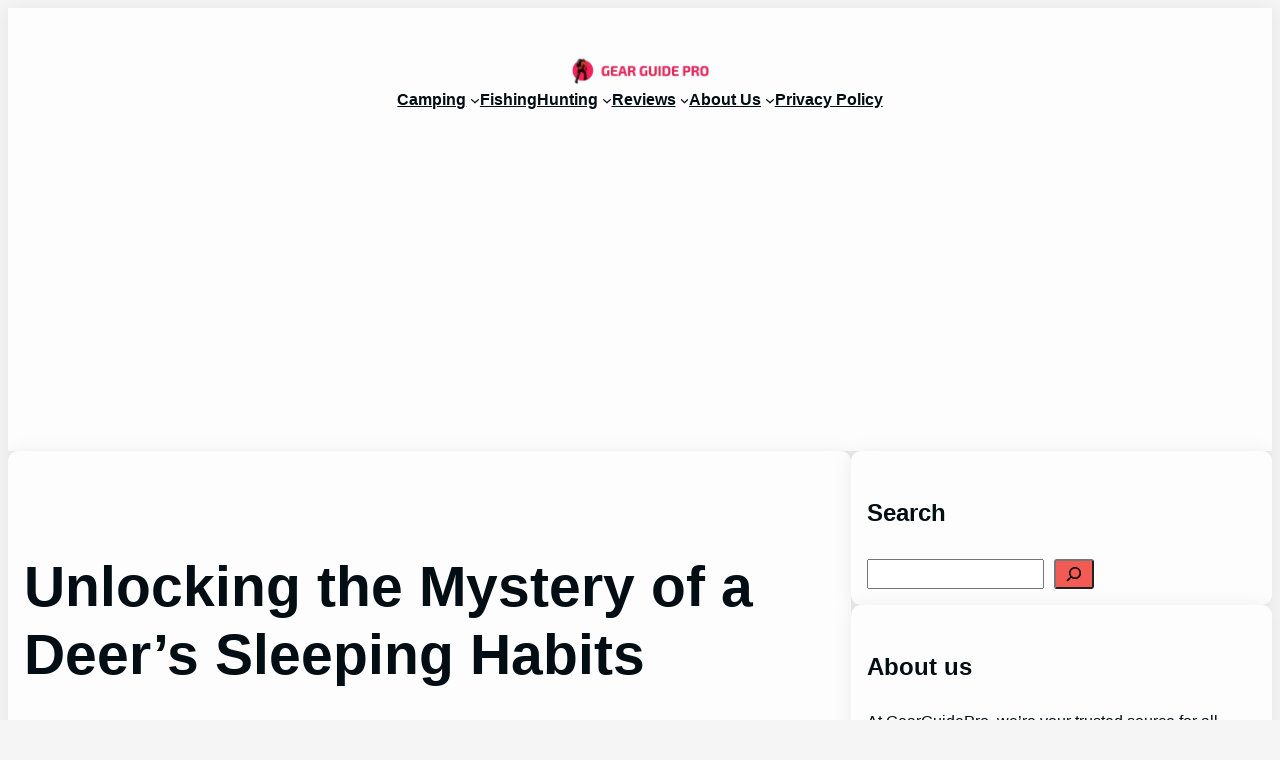

--- FILE ---
content_type: text/html; charset=utf-8
request_url: https://www.google.com/recaptcha/api2/aframe
body_size: 182
content:
<!DOCTYPE HTML><html><head><meta http-equiv="content-type" content="text/html; charset=UTF-8"></head><body><script nonce="bqRUlDe7t35pCK23VJtybg">/** Anti-fraud and anti-abuse applications only. See google.com/recaptcha */ try{var clients={'sodar':'https://pagead2.googlesyndication.com/pagead/sodar?'};window.addEventListener("message",function(a){try{if(a.source===window.parent){var b=JSON.parse(a.data);var c=clients[b['id']];if(c){var d=document.createElement('img');d.src=c+b['params']+'&rc='+(localStorage.getItem("rc::a")?sessionStorage.getItem("rc::b"):"");window.document.body.appendChild(d);sessionStorage.setItem("rc::e",parseInt(sessionStorage.getItem("rc::e")||0)+1);localStorage.setItem("rc::h",'1769442586032');}}}catch(b){}});window.parent.postMessage("_grecaptcha_ready", "*");}catch(b){}</script></body></html>

--- FILE ---
content_type: text/css
request_url: https://gearguidepro.com/wp-content/themes/popcorn2/assets/css/main.css?ver=202310161318
body_size: 235
content:
.popcorn-box-shadow {
    box-shadow: var(--wp--custom--popcorn--box-shadow--default);
}

.popcorn-full-height {
    height: var(--wp--custom--popcorn--full-height);
}

.popcorn-next-post,
.popcorn-previous-post {
    padding: var(--wp--preset--spacing--40);
}

.popcorn-radius-10px .has-background-dim,
.popcorn-radius-10px img {
    border-radius: var(--wp--custom--popcorn--border-radius--default);
}

.popcorn-sidebar-search .wp-block-search__inside-wrapper {
    border-radius: var(--wp--custom--popcorn--border-radius--small);
}

.popcorn-sidebar-search .wp-block-search__button {
    border-radius: var(--wp--custom--popcorn--border-radius--smallest);
}

.popcorn-con-column ul,
.popcorn-pro-column ul {
    list-style: none;
}

.popcorn-pro-column ul li::before {
    content: '✔';
    margin-right: 1em;
    color: var(--wp--preset--color--popcorn-success-text);
}

.popcorn-con-column ul li::before {
    content: '✗';
    margin-right: 1em;
    color: var(--wp--preset--color--popcorn-error-text);
}

.aawp-tb {
    font-size: var(--wp--preset--font-size--popcorn-font-s) !important;
}

.aawp-tb-ribbon {
    font-size: var(--wp--preset--font-size--popcorn-font-b) !important;
}

.aawp-button, .aawp .aawp-button {
    font-size: var(--wp--preset--font-size--popcorn-font-s) !important;
}

.popcorn-archive-item-author p {
    font-size: var(--wp--preset--font-size--popcorn-font-s);
}

.wp-block-image .wp-element-caption {
    font-size: var(--wp--preset--font-size--popcorn-font-s);
}

.aligncenter {
    text-align: center;
    margin-left: auto;
    margin-right: auto;
}

.popcorn-check-list,
.popcorn-check-list-x {
    list-style: none;
}

.popcorn-check-list li,
.popcorn-check-list-x li {
    margin-bottom: 0.5em;
}

.popcorn-check-list > li::before,
.popcorn-check-list-x > li::before {
    content: "";
    height: 1.3em;
    width: 1.3em;
    display: block;
    float: left;
    margin-left: -2em;
    margin-top: 0.15em;
    background-position: center;
    background-repeat: no-repeat;
    background-size: 100%;
}

.popcorn-check-list > li::before {
    background-image: url(/wp-content/themes/popcorn2/assets/images/circle-check-regular.svg);
    background-color: var(--wp--preset--color--popcorn-success-background);
    border-radius: 100%;
}

.popcorn-check-list-x > li::before {
    background-image: url(/wp-content/themes/popcorn2/assets/images/circle-xmark-regular.svg);
    background-color: var(--wp--preset--color--popcorn-error-background);
    border-radius: 100%;
}

[class^="popcorn-alert-text"]::after {
    content: "";
    height: 1.3em;
    width: 1.3em;
    display: block;
    margin-top: 0.15em;
    background-position: center;
    background-repeat: no-repeat;
    background-size: 100%;
}

.popcorn-alert-text-error::after {
    background-image: url(/wp-content/themes/popcorn2/assets/images/circle-exclamation-solid.svg);
    float: right;
}

.popcorn-alert-text-warning::after {
    background-image: url(/wp-content/themes/popcorn2/assets/images/triangle-exclamation-solid.svg);
    float: right;
}

.popcorn-alert-text-success::after {
    background-image: url(/wp-content/themes/popcorn2/assets/images/circle-check-solid.svg);
    float: right;
}

.popcorn-alert-text-info::after {
    background-image: url(/wp-content/themes/popcorn2/assets/images/circle-info-solid.svg);
    float: right;
}